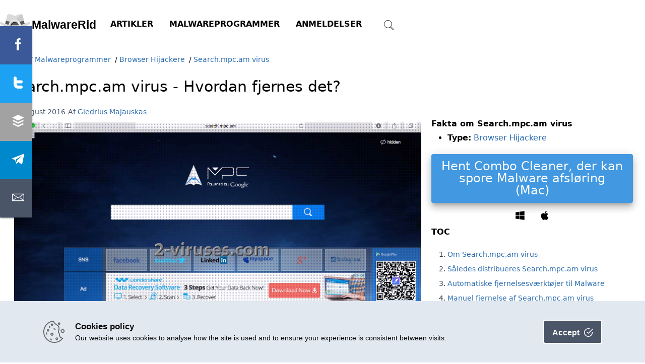

--- FILE ---
content_type: text/html; charset=UTF-8
request_url: https://www.malwarerid.dk/malware/search-mpc-am-virus/
body_size: 13937
content:
<!doctype html>
<html lang="da-DK">
  <head>
  <meta charset="utf-8">
  <meta http-equiv="x-ua-compatible" content="ie=edge">
  <meta name="viewport" content="width=device-width, initial-scale=1, shrink-to-fit=no">
  <link rel="apple-touch-icon" sizes="180x180" href="https://www.malwarerid.dk/wp-content/themes/2v4/dist/images/fi/apple-touch-icon_afdaa63d.png">
<link rel="icon" type="image/png" sizes="32x32" href="https://www.malwarerid.dk/wp-content/themes/2v4/dist/images/fi/favicon-32x32_60245cfd.png">
<link rel="icon" type="image/png" sizes="16x16" href="https://www.malwarerid.dk/wp-content/themes/2v4/dist/images/fi/favicon-16x16_c4192853.png">
<link rel="mask-icon" href="https://www.malwarerid.dk/wp-content/themes/2v4/dist/images/fi/safari-pinned-tab_788f1494.svg" color="#5bbad5">
<link rel="manifest" href="https://www.malwarerid.dk/wp-content/themes/2v4/dist/manifest.json">
<meta name="msapplication-TileColor" content="#da532c">
<meta name="theme-color" content="#ffffff">
 	<meta property="og:url" content="https://www.malwarerid.dk/malware/search-mpc-am-virus/" />   <title>Search.mpc.am virus &#8211; Hvordan fjernes det? &#8211; MalwareRid</title>
<link rel='dns-prefetch' href='//s.2-viruses.com' />
<link rel='dns-prefetch' href='//s.w.org' />
<link rel="stylesheet" href="https://www.malwarerid.dk/wp-includes/css/dist/block-library/style.min.css?ver=5.6.16" media="print" onload="this.media='all'"><style id='wp-block-library-inline-css' type='text/css'>
.has-text-align-justify{text-align:justify;}
</style>
<link rel='stylesheet' id='sage/main.css-css'  href='https://s.2-viruses.com/dist/styles/main_9a03ace4.css' type='text/css' media='all' />
<script  defer type="text/javascript" src="https://cdnjs.cloudflare.com/ajax/libs/jquery/3.5.1/jquery.min.js" ></script><link rel="EditURI" type="application/rsd+xml" title="RSD" href="https://www.malwarerid.dk/xmlrpc.php?rsd" />
<link rel="wlwmanifest" type="application/wlwmanifest+xml" href="https://www.malwarerid.dk/wp-includes/wlwmanifest.xml" /> 
<meta name="generator" content="WordPress 5.6.16" />
<link rel="canonical" href="https://www.malwarerid.dk/malware/search-mpc-am-virus/" />
<link rel='shortlink' href='https://www.malwarerid.dk/?p=3549' />
<script>
  (function(i,s,o,g,r,a,m){i['GoogleAnalyticsObject']=r;i[r]=i[r]||function(){
  (i[r].q=i[r].q||[]).push(arguments)},i[r].l=1*new Date();a=s.createElement(o),
  m=s.getElementsByTagName(o)[0];a.async=1;a.src=g;m.parentNode.insertBefore(a,m)
  })(window,document,'script','//www.google-analytics.com/analytics.js','ga');

  ga('create', 'UA-277846-23', 'malwarerid.dk');
  ga('send', 'pageview');

</script><meta name="description" content="Search.mpc.am virus er endnu en browser hijacker, der pr&oslash;ver p&aring; at vildlede computerbrugerne og f&aring; dem til at benytte den som deres prim&aelig;re"/>
<meta property="og:title" content="Search.mpc.am virus" />
<meta property="og:image" content="https://www.malwarerid.dk/wp-content/uploads/2016/08/search-mpc-com-virus.png" />
<meta property="og:locale" content="da-DK" />
<meta property="og:type" content="article" />
<meta property="og:site_name" content="MalwareRid" />
<style type="text/css">.recentcomments a{display:inline !important;padding:0 !important;margin:0 !important;}</style></head>
  <body class="malwares-template-default single single-malwares postid-3549 search-mpc-am-virus app-data index-data singular-data single-data single-malwares-data single-malwares-search-mpc-am-virus-data">
        <header class="banner">
  <div class="container" itemscope itemtype="http://schema.org/Organization">
    <a class="brand" itemprop="url" href="https://www.malwarerid.dk/"><img alt="logo" itemprop="logo" height="45"
    src="https://www.malwarerid.dk/wp-content/themes/2v4/dist/images/malwarerid_160abef3.svg"
      /></a><meta itemprop="name" content="MalwareRid" />
    <svg class="icon menu-control control mt-5 ml-5" xmlns="http://www.w3.org/2000/svg" viewBox="0 0 24 24" width="24px" height="24px">
    <path style="line-height:normal;text-indent:0;text-align:start;text-decoration-line:none;text-decoration-style:solid;text-decoration-color:#000;text-transform:none;block-progression:tb;isolation:auto;mix-blend-mode:normal" d="M 2 5 L 2 7 L 22 7 L 22 5 L 2 5 z M 2 11 L 2 13 L 22 13 L 22 11 L 2 11 z M 2 17 L 2 19 L 22 19 L 22 17 L 2 17 z" />
</svg>    <nav class="nav-primary invissmall" aria-label="primary" >
              <div class="menu-main_menu-container"><ul id="menu-main_menu" class="nav"><li id="menu-item-4214" class="menu-item menu-item-type-taxonomy menu-item-object-category menu-item-has-children menu-item-4214"><a href="https://www.malwarerid.dk/category/articles/">Artikler</a>
<ul class="sub-menu">
	<li id="menu-item-4215" class="menu-item menu-item-type-taxonomy menu-item-object-category menu-item-4215"><a href="https://www.malwarerid.dk/category/articles/">Nyheder</a></li>
	<li id="menu-item-33" class="menu-item menu-item-type-taxonomy menu-item-object-category menu-item-33"><a href="https://www.malwarerid.dk/category/tutorials/">Vejledninger</a></li>
</ul>
</li>
<li id="menu-item-8" class="menu-item menu-item-type-custom menu-item-object-custom menu-item-has-children menu-item-8"><a href="/malwares/">Malwareprogrammer</a>
<ul class="sub-menu">
	<li id="menu-item-4419" class="menu-item menu-item-type-custom menu-item-object-custom menu-item-4419"><a href="https://www.malwarerid.dk/malwares/adware/">Adware</a></li>
	<li id="menu-item-3939" class="menu-item menu-item-type-custom menu-item-object-custom menu-item-3939"><a href="https://www.malwarerid.dk/malwares/browser-hijacker/">Browser Hijacker</a></li>
	<li id="menu-item-4421" class="menu-item menu-item-type-custom menu-item-object-custom menu-item-4421"><a href="https://www.malwarerid.dk/malwares/keylogger/">Keylogger</a></li>
	<li id="menu-item-1207" class="menu-item menu-item-type-custom menu-item-object-custom menu-item-1207"><a href="https://www.malwarerid.dk/mobile_malwares/">Mobile malwareprogrammer</a></li>
	<li id="menu-item-4424" class="menu-item menu-item-type-custom menu-item-object-custom menu-item-4424"><a href="https://www.malwarerid.dk/malwares/pup/">Pup</a></li>
	<li id="menu-item-3938" class="menu-item menu-item-type-custom menu-item-object-custom menu-item-3938"><a href="https://www.malwarerid.dk/malwares/ransomware/">Ransomware</a></li>
	<li id="menu-item-3937" class="menu-item menu-item-type-custom menu-item-object-custom menu-item-3937"><a href="https://www.malwarerid.dk/malwares/rogue-anti-spyware/">Rogue Anti-Spyware</a></li>
	<li id="menu-item-4425" class="menu-item menu-item-type-custom menu-item-object-custom menu-item-4425"><a href="https://www.malwarerid.dk/malwares/rogue-application/">Rogue application</a></li>
</ul>
</li>
<li id="menu-item-14" class="menu-item menu-item-type-custom menu-item-object-custom menu-item-14"><a href="/reviews/">Anmeldelser</a></li>
</ul></div>
          </nav>
    <svg class="icon search-control control mt-5 ml-5" version="1.1" xmlns="http://www.w3.org/2000/svg" xmlns:xlink="http://www.w3.org/1999/xlink" x="0px" y="0px"
	 viewBox="0 0 53.627 53.627" style="enable-background:new 0 0 53.627 53.627;" xml:space="preserve">
<path d="M53.627,49.385L37.795,33.553C40.423,30.046,42,25.709,42,21C42,9.42,32.58,0,21,0S0,9.42,0,21s9.42,21,21,21
	c4.709,0,9.046-1.577,12.553-4.205l15.832,15.832L53.627,49.385z M2,21C2,10.523,10.523,2,21,2s19,8.523,19,19s-8.523,19-19,19
	S2,31.477,2,21z M35.567,36.093c0.178-0.172,0.353-0.347,0.525-0.525c0.146-0.151,0.304-0.29,0.445-0.445l14.262,14.262
	l-1.415,1.415L35.123,36.537C35.278,36.396,35.416,36.238,35.567,36.093z"/>
</svg>
  </div>
</header>
    <div class="wrap container" role="document">
      <ul itemscope itemtype="http://schema.org/BreadcrumbList" class="crumbs">
    <li itemprop="itemListElement" itemscope      itemtype="http://schema.org/ListItem">    <a itemprop="item" href="/">    <meta itemprop="name" content="MalwareRid" /><img alt="Home" src="[data-uri]" style="height:20px;width:auto;"/>
      </a>
    <meta itemprop="position" content="1" />
  </li>
    <li itemprop="itemListElement" itemscope      itemtype="http://schema.org/ListItem"> <span role="presentation"> / </span>    <a itemprop="item" href="https://www.malwarerid.dk/malwares/">    <span itemprop="name">Malwareprogrammer</span>
      </a>
    <meta itemprop="position" content="2" />
  </li>
    <li itemprop="itemListElement" itemscope      itemtype="http://schema.org/ListItem"> <span role="presentation"> / </span>    <a itemprop="item" href="https://www.malwarerid.dk/malwares/browser-hijacker/">    <span itemprop="name">Browser Hijackere</span>
      </a>
    <meta itemprop="position" content="3" />
  </li>
    <li itemprop="itemListElement" itemscope      itemtype="http://schema.org/ListItem"> <span role="presentation"> / </span>    <a itemprop="item" href="https://www.malwarerid.dk/malware/search-mpc-am-virus/">    <span itemprop="name">Search.mpc.am virus</span>
      </a>
    <meta itemprop="position" content="4" />
  </li>
  </ul>

      <div class="content">
        <main class="main">
             
  <article class="post-3549 malwares type-malwares status-publish hentry categories_p-browser-hijacker" itemscope itemtype="http://schema.org/Article">
    <header>
      <h1 itemprop="name headline"  class="entry-title">Search.mpc.am virus - Hvordan fjernes det?</h1>
      <time class="updated" itemprop="dateModified" datetime="2016-08-21T19:46:02+00:00">21. august 2016</time>
<meta itemprop="datePublished" content="2016-08-21T19:46:02+00:00" />
<span itemprop="publisher" itemscope itemtype="http://schema.org/Organization"><meta itemprop="name" content="MalwareRid" />
  <meta itemprop="url" content="https://www.malwarerid.dk" /><span itemprop="logo"  itemscope itemtype="http://schema.org/ImageObject">
  <meta itemprop="url" content="https://www.malwarerid.dk/wp-content/themes/2v4/dist/images/fi/favicon-32x32_60245cfd.png" /><meta itemprop="width" content="32px" /><meta itemprop="height" content="32px" /></span>
</span>
<meta itemprop="image" content="https://www.malwarerid.dk/wp-content/uploads/2016/08/search-mpc-com-virus.png" />
<span  class="byline author vcard"  itemprop="author" itemscope itemtype="http://schema.org/Person">
  Af <a href="https://www.malwarerid.dk/author/giedrius/"  itemprop="name" rel="author" class="fn">
    Giedrius Majauskas
  </a>
    <meta itemprop="sameAs" content="https://www.linkedin.com/in/giedriusmajauskas/" /><meta itemprop="sameAs" content="https://twitter.com/giedrius" /><meta itemprop="sameAs" content="https://www.majauskas.com" />

  </span>
<span itemprop="mainEntityOfPage" itemscope itemtype="http://schema.org/WebPage"><meta itemprop="url" content="https://www.malwarerid.dk/malware/search-mpc-am-virus/" /></span>
    </header>
      <div class="col-wrapper "><div class="col-main px-3" >
    <div class="entry-content" itemprop="articleBody">
            <div class="card"><div class="view overlay">
      <img src="https://www.malwarerid.dk/wp-content/uploads/2016/08/search-mpc-com-virus.png" alt ="Search.mpc.am virus" /> </div></div>
            <p>Search.mpc.am virus er endnu en browser hijacker, der pr&oslash;ver p&aring; at vildlede computerbrugerne og f&aring; dem til at benytte den som deres prim&aelig;re s&oslash;geudbyder. Til trods for at den bare ligner enhver anden s&oslash;gemaskine, er den falsk og har til hensigt at reklamere for sponsorerede websider. Hvis du har bem&aelig;rket, at Search.mpc.am er indstillet som din s&oslash;geudbyder, kan du godt glemme alt om en effektiv s&oslash;gning. Programmet vil kun f&aring; dig til at bes&oslash;ge en af de websider, som det reklamerer for, og du vil ikke have mulighed for at anvende andre s&oslash;geudbydere.</p>
<p>Der er kun en m&aring;de at l&oslash;se dette problem p&aring; &ndash; ved at fjerne Search.mpc.am virus s&aring; hurtigt som muligt. Og for at g&oslash;re det anbefaler vi, at du k&oslash;rer en fuld systemscanning med et anti-malware program, som f. eks <a class="link_not_for_mobile" href="/downloads/spyhunter.exe"  rel="nofollow noopener" target="_blank" >SpyHunter</a> eller <a class="link_not_for_mobile" href="/downloads/reimage.exe"  rel="nofollow noopener" target="_blank" >Reimage</a>.</p>
<h2 id="om-search-mpc-a_0" >Om Search.mpc.am virus</h2>
<p>Search.mpc.am virus udskifter din startside og standards&oslash;geudbyder, liges&aring; snart den tr&aelig;nger ind i systemet. Du vil ikke v&aelig;re i stand til at gendanne dine browserindstillinger eller v&aelig;lge en anden startside, s&aring; l&aelig;nge din browser er kapret. Hvis du pr&oslash;ver at benytte Search.mpc.am til en s&oslash;gning, vil du opdage, at den er fuldkommen up&aring;lidelig. I stedet for almindelige s&oslash;geresultater vil du se en liste med sponsorerede websider og annoncer. Search.mpc.am virus er helt klart udviklet til at fremme p&aring;g&aelig;ldende sider.</p>
<p>Du kan dog bare ikke v&aelig;re sikker p&aring;, om udviklerne af denne hijacker kun reklamerer for lovlige websider. Nogle af dem kan indeholde forskellige infektioner eller fors&oslash;ger at downloade potentielt u&oslash;nskede programmer p&aring; din computer. Du skal derfor fjerne Search.mpc.am virus og v&aelig;lge en lovlig s&oslash;gemaskine. Kun s&aring;dan kan du v&aelig;re i stand til at surfe sikkert p&aring; internettet igen.</p>
<h2 id="sledes-distribu_1" >S&aring;ledes distribueres Search.mpc.am virus</h2>
<p>Search.mpc.am virus bruger urimelige metoder til at tr&aelig;nge ind i computersystemet. Programmet er bundtet med en masse freewareprogrammer, herunder gratis media players, download managers, PDF creators osv. Computerbrugere skal derfor v&aelig;re mere opm&aelig;rksomme p&aring; installationen af den slags programmer. Disse ubudne g&aelig;ster er ofte programmeret til at udskifte din startside og standard s&oslash;geudbyder som standard. Derfor skal du altid v&aelig;lge en brugerdefineret installation, omhyggeligt f&oslash;lge alle punkter og frav&aelig;lge alle indstillinger, der vil installere ekstra programmer eller udskifte din startside med en ukendt webside.</p>
<p>For at fjerne Search.mpc.am virus kan du k&oslash;re en fuld systemscanning med et anerkendt anti-malware program, eller du kan f&oslash;lge vejledningen forneden. Du skal s&oslash;rge for at fjerne programmet fra alle de browsere, som er p&aring;virket. Husk, at hvis du installerer et anti-malware program, vil det fremover beskytte dit system mod lignende programmer.</p>
<div class="e"><div class="ContentQuickLinks"><h4>Search Mpc Am Virus hurtige links</h4><ul><li class="ml-0"><a target="_self" href="#om-search-mpc-a_0">Om Search.mpc.am virus</a></li><li class="ml-0"><a target="_self" href="#sledes-distribu_1">S&aring;ledes distribueres Search.mpc.am virus</a></li><li class="ml-0"><a target="_self" href="#automatiske-fje_2">Automatiske fjernelsesværktøjer til Malware</a></li><li class="ml-0"><a target="_self" href="#manuel-fjernels_3">Manuel fjernelse af Search.mpc.am virus</a></li><li class="ml-2"><a target="_self" href="#sdan-fjernes-mp_4">S&aring;dan fjernes mpc virus ved hj&aelig;lp af Windows Kontrolpanel</a></li><li class="ml-2"><a target="_self" href="#HijackedIE">Sådan fjernes Search.mpc.am virus virus fra Internet Explorer (ældre versioner):</a></li></ul><div class=""><img width="300" height="190" src="https://www.malwarerid.dk/wp-content/uploads/2016/08/search-mpc-com-virus-300x190.png" class="nolazy" alt="Search.mpc.am virus" loading="lazy" srcset="https://www.malwarerid.dk/wp-content/uploads/2016/08/search-mpc-com-virus-300x190.png 300w, https://www.malwarerid.dk/wp-content/uploads/2016/08/search-mpc-com-virus-768x486.png 768w, https://www.malwarerid.dk/wp-content/uploads/2016/08/search-mpc-com-virus-624x395.png 624w, https://www.malwarerid.dk/wp-content/uploads/2016/08/search-mpc-com-virus.png 800w" sizes="(max-width: 300px) 100vw, 300px" /></div></div>
<br class="LineBreak" /><h2 id="automatiske-fje_2" >Automatiske fjernelsesværktøjer til Malware</h2><div class="sof text-center">
      <div class="prod-download prods-win active">

<a href="/downloads/spyhunter.exe" class=" button download"  target="_blank">Hent Spyhunter, der kan spore Malware afsløring<br />(Win)</a>

<p><small class="w-full">  Bemærk: Denne Spyhunter-prøveversion tilbyder gratis at finde parasitter, såsom Search Mpc Am Virus, samt hjælpe med deres fjernelse. </small>
<small class="w-full">begrænset prøveversion tilgængelig,    
  <a href="https://www.enigmasoftware.com/spyhunter5-additional-terms-conditions/" class=""  rel="noreferrer noopener nofollow"  target="_blank">Terms of use</a>,   <a href="https://www.enigmasoftware.com/enigmasoft-privacy-policy/" class=""  rel="noreferrer noopener nofollow"  target="_blank">Privacy Policy</a>,   <a href="https://www.2-viruses.com/how-to-remove-spyhunter" class=""  target="_blank">Uninstall Instructions</a>,    </small>
</p>
</div>
    <div class="prod-download prods-mac ">

<a href="/reviews/combo-cleaner/dwnld/" class=" button download"  target="_blank">Hent Combo Cleaner, der kan spore Malware afsløring<br />(Mac)</a>

</div>


  </div>
</div>
<h2 id="manuel-fjernels_3" >Manuel fjernelse af Search.mpc.am virus</h2>
<h4 id="sdan-fjernes-mp_4" >S&aring;dan fjernes mpc virus ved hj&aelig;lp af Windows Kontrolpanel</h4>
<p> Mange hijackere og adware s&aring;som <strong>Search.mpc.am virus </strong>installerer nogle af deres egne komponenter som almindelige Windows programmer samt ekstra software. Denne del af malware kan afinstalleres fra Kontrolpanelet. Du kan f&aring; adgang til det, ved at g&oslash;re f&oslash;lgende:</p>
<ul class="removal_guides">
<li><strong>Start &rarr; Kontrolpanel </strong>(&aelig;ldre Windows) eller tryk p&aring; Windowstasten &rarr; S&oslash;g og indtast Kontrolpanel (Windows 8);
	<br class="LineBreak" />
	<img src="[data-uri]" data-src="https://d3k71alxtwrqbc.cloudfront.net/instructions/guides/RemoveFromControlPanel/1.open_control_panel.jpg" class="lazyload img90" alt="Control panel"/>
</li>
<li><strong>V&aelig;lg Afinstaller Program;</strong>
	<br class="LineBreak" />
	<img src="[data-uri]" data-src="https://d3k71alxtwrqbc.cloudfront.net/instructions/guides/RemoveFromControlPanel/2.programs_and_features.jpg" alt="Programs and features" class="lazyload img90">
</li>
<li>G&aring; igennem en programliste og v&aelig;lg poster, der har forbindelse til <strong>mpc virus </strong>
    <br class="LineBreak" />
	<img src="[data-uri]" data-src="https://d3k71alxtwrqbc.cloudfront.net/instructions/guides/RemoveFromControlPanel/3.remove_toolbars.jpg" alt="Remove toolbars" class="lazyload img90">
</li>
<li>Klik Afinstaller knappen.
    <br class="LineBreak" />
	<img src="[data-uri]" data-src="https://d3k71alxtwrqbc.cloudfront.net/instructions/guides/RemoveFromControlPanel/4.uninstall_toolbars.jpg" alt="Uninstall" class="lazyload img90">
</li>
<li>I mange tilf&aelig;lde er anti-malware programmer bedre til at finde relaterede parasitter, s&aring; derfor anbefaler jeg, at man installerer<span>&nbsp;</span><a class="link_not_for_mobile" href="/downloads/reimage.exe"  rel="nofollow noopener" target="_blank" >Reimage</a> og <a class="link_not_for_mobile" href="/downloads/spyhunter.exe"  rel="nofollow noopener" target="_blank" >Spyhunter</a>, som kan identificere andre programmer, der kan v&aelig;re en del af denne infektion.
    <br class="LineBreak" />
	<img src="[data-uri]" data-src="https://d3k71alxtwrqbc.cloudfront.net/instructions/guides/RemoveFromControlPanel/5.spyhunter_scan_pc.jpg" alt="Scan with spyhunter" class="lazyload img90">
</li>
</ul>
<p>Denne metode vil ikke fjerne nogle browser plugins, s&aring; derfor skal du forts&aelig;tte til den n&aelig;ste del af fjernelsesvejledningen.</p>
<p><strong>Fjernelse af Search.mpc.am virus fra dine browsere</strong></p>

<h4 id="HijackedChrome"><a href="#" class="float-right">Top</a>Sådan fjernes Search.mpc.am virus fra Google Chrome:</h4>

<div class="e"></div>
<ul class="removal_guides">
 	<li>Klik på ikonet med de 3 horisontale linjer på browserværktøjslinjen og vælg <strong>Flere Værktøjer -&gt; Udvidelser</strong>
	<br class="LineBreak" />
		<img src="[data-uri]" data-src="https://d3k71alxtwrqbc.cloudfront.net/instructions/guides/HijackedChrome/1.open_extensions.jpg" alt="Extensions" class="lazyload img90">    
    </li>
 	<li>Vælg alle ondsindede udvidelser og slet dem.
        <br class="LineBreak" />
		<img src="[data-uri]" data-src="https://d3k71alxtwrqbc.cloudfront.net/instructions/guides/HijackedChrome/2.remove_extensions.jpg" alt="Remove extensions" class="lazyload img90">
    </li>
 	<li>Klik på ikonet med de 3 horisontale linjer på browserværktøjslinjen og vælg <strong>Indstillinger</strong>
        <br class="LineBreak" />
		<img src="[data-uri]" data-src="https://d3k71alxtwrqbc.cloudfront.net/instructions/guides/HijackedChrome/3.open_settings.jpg" alt="Open settings" class="lazyload img90">
    </li>
 	<li>Vælg <strong>Administrer Søgemaskiner </strong>
        <br class="LineBreak" />
		<img src="[data-uri]" data-src="https://d3k71alxtwrqbc.cloudfront.net/instructions/guides/HijackedChrome/4.manage_search_engines.jpg" alt="Manage search engines" class="lazyload img90">
    </li>
 	<li>Fjern unødvendige søgemaskiner fra listen
        <br class="LineBreak" />
		<img src="[data-uri]" data-src="https://d3k71alxtwrqbc.cloudfront.net/instructions/guides/HijackedChrome/5.delete_search_engines.jpg" alt="Delete search engines" class="lazyload img90">
    </li>
 	<li>Gå tilbage til indstillinger. <strong>Ved Opstart</strong> vælg <strong>Åbn siden Ny fane </strong>(du kan også fjerne uønskede sider fra Angiv sider).</li>
 	<li>Hvis din startside er blevet ændret, så klik på Chrome menuen øverst i højre hjørne, vælg <strong>Indstillinger.</strong> Vælg <strong>Åbn en bestemt side eller en række sider </strong>og klik på <strong>Angiv sider</strong>.
    	<br class="LineBreak" />
		<img src="[data-uri]" data-src="https://d3k71alxtwrqbc.cloudfront.net/instructions/guides/HijackedChrome/6.set_pages.jpg" alt="Set pages" class="lazyload img90">
    </li>
 	<li>Slet ondsindede søgehjemmesider i et nyt <strong>Startsider </strong>vindue ved at klikke ”X” ved siden af dem.</li>
 	<li>Klik på ikonet med de 3 horisontale linjer på browserværktøjslinjen og vælg <strong>Indstillinger</strong>, og klik på <strong>Administrer søgemaskiner</strong>.
        <br class="LineBreak" />
		<img src="[data-uri]" data-src="https://d3k71alxtwrqbc.cloudfront.net/instructions/guides/HijackedChrome/7.delete_start_pages.jpg" alt="Delete start pages" class="lazyload img90">
    </li>
 	<li>Fjern ondsindede søgehjemmesider i et nyt vindue med Søgemaskiner.</li>
</ul>
<strong>(Valgfri) Nulstil din browsers indstillinger</strong>

<p>Hvis du stadig har problemer i forbindelse med <strong>mpc virus</strong>, så nulstil indstillingerne i din browser til standard indstillingerne.<p>
<ul class="removal_guides">
 	<li>Klik på Chrome menuen (3 horisontale linjer) og vælg <strong>Indstillinger</strong>.</li>
 	<li>Rul ned til bunden af siden og klik på <strong>Nulstil browserindstillinger.</strong>
        <br class="LineBreak" />
		<img src="[data-uri]" data-src="https://d3k71alxtwrqbc.cloudfront.net/instructions/guides/HijackedChrome/8.reset_settings.jpg" alt="Resset settings" class="lazyload img90">
    </li>
 	<li>Klik på <strong>Nulstil </strong>i bekræftelsesboksen.
        <br class="LineBreak" />
		<img src="[data-uri]" data-src="https://d3k71alxtwrqbc.cloudfront.net/instructions/guides/HijackedChrome/9.reset_settings_approve.jpg" alt="Reset approve" class="lazyload img90">
    </li>
</ul>
Hvis du ikke kan nulstille dine browserindstillinger og problemet fortsætter, så scan dit system med et anti-malware program.

<h4 id="HijackedFirefox"><a href="#" class="float-right">Top</a><strong>Sådan fjernes Search.mpc.am virus fra Firefox:</strong></h4>

<div class="e"></div>
<ul class="removal_guides">
 	<li>Klik på menu knappen øverst i højre hjørne af Mozilla-vinduet og vælg ikonet ”Tilføjelser” (eller tast Ctrl+Shift+A på dit tastatur).
    	<br class="LineBreak" />
        <img src="[data-uri]" data-src="https://d3k71alxtwrqbc.cloudfront.net/instructions/guides/HijackedFirefox/1.select_add-ons.jpg" alt="Select add-on" class="lazyload img90">
    </li>
 	<li>Gå <strong>Udvidelser og Tilføjelser</strong> listen igennem, og fjern alt, der har forbindelse med <strong>Search.mpc.am virus </strong>og elementer, som du ikke kender. Hvis du ikke kender udvidelsen og den ikke er lavet af Mozilla, Google, Microsoft, Oracle eller Adobe, så har du nok ikke brug for den.
<br class="LineBreak" />
    	<br class="LineBreak" />
        <img src="[data-uri]" data-src="https://d3k71alxtwrqbc.cloudfront.net/instructions/guides/HijackedFirefox/2.remove_add-ons.jpg" alt="Remove add-on" class="lazyload img90">	
    </li>
 	
 	<li>Hvis din startside er blevet ændret, så klik på Firefox menuen øverst i højre hjørne, vælg <strong>Indstillinger &rarr; Generelt</strong>. Indtast en foretrukken URL i startsidefeltet og klik <strong>Gendan som Standard</strong>.
        <br class="LineBreak" />
        <img src="[data-uri]" data-src="https://d3k71alxtwrqbc.cloudfront.net/instructions/guides/HijackedFirefox/6.restore_homepage.jpg" alt="Restore default" class="lazyload img90">
    </li>
</ul>
<strong>(Valgfri) Nulstil din browsers indstillinger</strong>

Hvis du stadig har problemer i forbindelse med <strong>Search.mpc.am virus</strong>, så nulstil indstillingerne i din browser til standard indstillingerne.
<ul class="removal_guides">
 	<li>Klik på menuen øverst i højre hjørne af Mozilla Firefox vinduet. Klik på <strong>Hjælp</strong>.
        <br class="LineBreak" />
        <img src="[data-uri]" data-src="https://d3k71alxtwrqbc.cloudfront.net/instructions/guides/HijackedFirefox/7.open_help.jpg" alt="Help button" class="lazyload img90">
    </li>
 	<li>Vælg <strong>Fejlfinding Information </strong>i Hjælp menuen.
        <br class="LineBreak" />
        <img src="[data-uri]" data-src="https://d3k71alxtwrqbc.cloudfront.net/instructions/guides/HijackedFirefox/8.open_troubleshooting_information.jpg" alt="Troubleshooting" class="lazyload img90">
    </li>
 	<li>Klik på <strong>Nulstil Firefox</strong>.
        <br class="LineBreak" />
        <img src="[data-uri]" data-src="https://d3k71alxtwrqbc.cloudfront.net/instructions/guides/HijackedFirefox/9.refresh_firefox.jpg" alt="Refresh firefox" class="lazyload img90">
    </li>
 	<li>Klik på <strong>Nulstil Firefox</strong> i bekræftelsesboksen. Mozilla Firefox vil lukke og ændre indstillingerne til standard.
        <br class="LineBreak" />
        <img src="[data-uri]" data-src="https://d3k71alxtwrqbc.cloudfront.net/instructions/guides/HijackedFirefox/10.refresh_firefox_approve.jpg" alt="Refresh firefox approve" class="lazyload img90">
    </li>
</ul>
<strong>(Optioneel) voor oudere versie:</strong>
<ul class="removal_guides">
    <li>Tast “<strong>about:config</strong>” på URL linjen og tryk enter. Det vil åbne indstillingssiden
        <br class="LineBreak" />
        <img src="[data-uri]" data-src="https://d3k71alxtwrqbc.cloudfront.net/instructions/guides/HijackedFirefox/3.about_config.jpg" alt="Abou config" class="lazyload img90">
    </li>
 	<li>Skriv ”<strong>Keyword.url</strong>” i søgeboksen. Højreklik og nulstil det.
    	<br class="LineBreak" />
        <img src="[data-uri]" data-src="https://d3k71alxtwrqbc.cloudfront.net/instructions/guides/HijackedFirefox/4.reset_keywordurl.jpg" alt="Reset Keyword.url" class="lazyload img90">
    </li>
 	<li>Skriv ”<strong>browser.search.defaultengine</strong>” i søgeboksen. Højreklik og nulstil det.</li>
 	<li>Skriv ”<strong>browser.search.selectedengine</strong>” i søgeboksen. Højreklik og nulstil det.</li>
 	<li>Søg efter ”<strong>browser.newtab.url</strong>”. Højreklik og nulstil det. Det vil sikre, at søgesiden ikke starter ved hver ny fane.</li>
 	<li>Hvis indstillingerne nulstilles og scanningen med anti-malware programmer er ren: luk Firefox, åbn fil explorer og indtast <strong>%AppData% </strong>på adresselinjen. Indtast <strong>user.js</strong> i søgeboksen. Hvis denne fil findes, omdøb den og start Firefox igen. Du vil være nødt til at gentage de ovenstående punkter.
        <br class="LineBreak" />
        <img src="[data-uri]" data-src="https://d3k71alxtwrqbc.cloudfront.net/instructions/guides/HijackedFirefox/5.remove_users.jpg" alt="Remove user.js" class="lazyload img90">
    </li>
    
</ul>
Hvis problemet fortsætter, så scan dit system med et anti-malware program, for at finde de ondsindede poster.

<h4 id="HijackedIE">Sådan fjernes Search.mpc.am virus virus fra Internet Explorer (ældre versioner):</h4><a href="#" class="float-right">Top</a>
<div class="e">></div>

<ul class="removal_guides">
    <li>Klik på pilen på højre side af søgeboksen.</li>
    <li>Gør følgende: på IE8-9 vælg <strong>Administrer Søgeudbydere</strong>, på IE7 klik på <strong>Skift standardsøgninger.</strong></li>
    <li>Fjern mpc virus fra listen.</li>
</ul>
<strong>Sådan fjernes mpc virus</strong> <strong>fra IE11:</strong>
<ul class="removal_guides">
    <li>Klik på <strong>Indstillingsikonet (øverst til højre) )</strong>-&gt;<strong>Administrer Tilføjelser.</strong>
    <br class="LineBreak" />
    <img src="[data-uri]" data-src="https://d3k71alxtwrqbc.cloudfront.net/instructions/guides/HijackedIE/1.open-add-ons.jpg" alt="Add-on" class="lazyload img90">
    </li>
    <li>Gå igennem <strong>Værktøjslinjer og udvidelser</strong>. Fjern alt, der har forbindelse med <strong>mpc virus</strong> samt elementer, du ikke kender, som ikke er lavet af Google, Microsoft, Yahoo, Oracle eller Adobe.
        <br class="LineBreak" />
        <img src="[data-uri]" data-src="https://d3k71alxtwrqbc.cloudfront.net/instructions/guides/HijackedIE/2.disable-add-ons.jpg" alt="Disable add-ons" class="lazyload img90">
    </li>
    <li>Vælg <strong>Søgeudbydere. </strong>
        <br class="LineBreak" />
        <img src="[data-uri]" data-src="https://d3k71alxtwrqbc.cloudfront.net/instructions/guides/HijackedIE/3.set_default_search.jpg" alt="Set search engine" class="lazyload img90"> 
    </li>
    <li>Hvis ingen af disse søgeudbydere er til rådighed, følg ”<strong>Find flere søgeudbydere” </strong>nederst på skærmen og installér Google.
        <br class="LineBreak" />
        <img src="[data-uri]" data-src="https://d3k71alxtwrqbc.cloudfront.net/instructions/guides/HijackedIE/4.find_search_engine.jpg" alt="Find search engines" class="lazyload img90">
    </li>
    <li>Luk Indstillinger.</li>
    <li>Hvis din startside er blevet ændret, så klik på <strong>Tandhjulsikonet</strong> øverst i højre hjørne, for at åbne menuen for Internet Explorer, vælg <strong>Internet Indstillinger</strong> og vælg Generelt fanen. Indtast en foretrukken URL i startsidefeltet og klik <strong>Anvend</strong>.
        <br class="LineBreak" />
        <img src="[data-uri]" data-src="https://d3k71alxtwrqbc.cloudfront.net/instructions/guides/HijackedIE/5.remove_home_page.jpg" alt="Restore home page" class="lazyload img90">
    </li>
</ul>
<strong>(Valgfri) Nulstil din browsers indstillinger</strong>

Hvis du stadig har problemer i forbindelse med <strong>Search.mpc.am virus</strong>, så nulstil indstillingerne i din browser til standard indstillingerne.
<ul class="removal_guides">
    <li>Klik på <strong>Tandhjulsikonet &rarr; Internet Indstillinger</strong>.
        <br class="LineBreak" />
        <img src="[data-uri]" data-src="https://d3k71alxtwrqbc.cloudfront.net/instructions/guides/HijackedIE/6.open_internet_options.jpg" alt="Internet options" class="lazyload img90">
    </li>
    <li>Vælg fanen <strong>Avanceret</strong> og klik på <strong>Nulstil</strong>.
        <br class="LineBreak" />
        <img src="[data-uri]" data-src="https://d3k71alxtwrqbc.cloudfront.net/instructions/guides/HijackedIE/7.reset_ie_settings.jpg" alt="Reset settings" class="lazyload img90">
    </li>
    <li>Vælg afkrydsningsboksen ”<strong>Slet personlige indstillinger</strong>” og klik på <strong>Nulstil</strong>.
        <br class="LineBreak" />
        <img src="[data-uri]" data-src="https://d3k71alxtwrqbc.cloudfront.net/instructions/guides/HijackedIE/8.reset_ie_settings_approve.jpg" alt="Reset approve" class="lazyload img90">
    </li>
    <li>Klik på <strong>Luk</strong> i bekræftelsesboksen, og luk derefter din browser.
        <br class="LineBreak" />
        <img src="[data-uri]" data-src="https://d3k71alxtwrqbc.cloudfront.net/instructions/guides/HijackedIE/9.reset_ie_settings_done.jpg" alt="Reset" class="lazyload img90">
    </li>
</ul>
Hvis du ikke kan nulstille dine browserindstillinger og problemet fortsætter, så scan dit system med et anti-malware program.

<h4 id="HijackedEdge"><strong><a href="#" class="float-right">Top</a>Sådan fjerner man Search.mpc.am virus fra Microsoft Edge:</strong></h4>
<div class="e"></div>
&nbsp;
<ul class="removal_guides">
 	<li>Åbn Microsoft Edge og klik på <strong>Mere</strong> (de tre prikker øverst til højre på skærmen), vælg derefter <strong>Indstillinger.</strong> <br class="LineBreak" /><img class="lazyload img90" src="[data-uri]" data-src="https://d3k71alxtwrqbc.cloudfront.net/instructions/guides/HijackedEdge/1.open_settings.jpg" alt="Open settings" /></li>
 	<li>I vinduet <strong>Indstillinger</strong> klikker du på <strong>Vælg, hvad der skal ryddes</strong>.
<br class="LineBreak" /><img class="lazyload img90" src="[data-uri]" data-src="https://d3k71alxtwrqbc.cloudfront.net/instructions/guides/HijackedEdge/2.choose_clear.jpg" alt="Choose clear" /></li>
 	<li>Vælg alt det, du gerne vil fjerne og klik på <strong>Ryd.</strong>
<br class="LineBreak" /><img class="lazyload img90" src="[data-uri]" data-src="https://d3k71alxtwrqbc.cloudfront.net/instructions/guides/HijackedEdge/3.clear_browsing_data.jpg" alt="Clear browsing data" /></li>
 	<li>Højreklik på Start og vælg Jobliste.
<br class="LineBreak" /><img class="lazyload img90" src="[data-uri]" data-src="https://d3k71alxtwrqbc.cloudfront.net/instructions/guides/HijackedEdge/4.open_task_manager.jpg" alt="Open task manager" /></li>
 	<li>I fanen <strong>Processer</strong> højreklikker du på <strong>Microsoft Edge</strong> og vælger <strong>Gå til detaljer</strong>.
<br class="LineBreak" /><img class="lazyload img90" src="[data-uri]" data-src="https://d3k71alxtwrqbc.cloudfront.net/instructions/guides/HijackedEdge/5.go_to_details.jpg" alt="Go to details" /></li>
 	<li>I <strong>Detaljer</strong> kigger du efter poster kaldet <strong>Microsoft Edge</strong> – højreklik på hver af dem og vælg <strong>Afslut job</strong> for at sætte en stopper for de poster.
<br class="LineBreak" /><img class="lazyload img90" src="[data-uri]" data-src="https://d3k71alxtwrqbc.cloudfront.net/instructions/guides/HijackedEdge/6.end_task.jpg" alt="End Edge task" /></li>
</ul>
Hvis den første metode ikke virker, kan du følge punkterne til den avancerede metode nedenfor. Sørg for, at du sikkerhedskopierer dine data, inden du fuldfører disse punkter.

Si no puedes restablecer tu navegador a su configuración original y el problema persiste, deberás de escanear con un programa anti-malware.

<h4 id="HijackedSafari"><a href="#" class="float-right">Top</a><strong>S&aring;dan fjernes Search.mpc.am virus fra Safari:</strong></h4> 
<div class="e"></div> 
<p><strong>Fjern skadelige udvidelser</strong></p>
<ul  class="removal_guides">
<li>Klik p&aring; <strong>Safari </strong>menuen &oslash;verst i venstre hj&oslash;rne af sk&aelig;rmen. V&aelig;lg <strong>Indstillinger.</strong> 
	<br class="LineBreak" />
	<img src="[data-uri]" data-src="https://d3k71alxtwrqbc.cloudfront.net/instructions/guides/HijackedSafari/1.preferences.jpg" alt="Open preferences" class="lazyload img90"></li>
<li>V&aelig;lg <strong>Udvidelser</strong> og afinstaller mpc virusog andre mist&aelig;nkelige udvidelser. 
	<br class="LineBreak" />
	<img src="[data-uri]" data-src="https://d3k71alxtwrqbc.cloudfront.net/instructions/guides/HijackedSafari/2.extensions.jpg" alt="Extensions" class="lazyload img90">
</li>
<li>Hvis din startside er blevet &aelig;ndret, klik p&aring; <strong>Safari</strong> menuen &oslash;verst i venstre hj&oslash;rne af sk&aelig;rmen. V&aelig;lg <strong>Indstillinger </strong>og v&aelig;lg <strong>S&oslash;g </strong>fanen. Tast det foretrukne URL i startside feltet.
	<br class="LineBreak" />
	<img src="[data-uri]" data-src="https://d3k71alxtwrqbc.cloudfront.net/instructions/guides/HijackedSafari/4.reset_homepage.jpg" alt="Reset homepage" class="lazyload img90">
</li>
</ul> <p><strong>(Valgfri) Nulstil din browsers indstillinger</strong></p> <p><strong>Hvis du stadig har problemer i forbindelse med Search.mpc.am virus, s&aring; nulstil indstillingerne i din browser til dens standardindstillinger.</strong></p>
<ul>
<li>Klik p&aring; Safari menuen &oslash;verst i venstre hj&oslash;rne af sk&aelig;rmen. V&aelig;lg Nulstil Safari&hellip;
    <br class="LineBreak" />
	<img src="[data-uri]" data-src="https://d3k71alxtwrqbc.cloudfront.net/instructions/guides/HijackedSafari/5.reset_safari.jpg" alt="Choose reset" class="lazyload img90">
</li>
<li>V&aelig;lg hvilke indstillinger, du gerne vil nulstille (normalt er de alle valgt p&aring; forh&aring;nd) og klik p&aring; Nulstil knappen.
    <br class="LineBreak" />
	<img src="[data-uri]" data-src="https://d3k71alxtwrqbc.cloudfront.net/instructions/guides/HijackedSafari/6.reset.jpg" alt="Reset" class="lazyload img90">        
</li>
</ul>
<p>Hvis du ikke kan nulstille dine browserindstillinger og problemet forts&aelig;tter, s&aring; scan dit system med et anti-malware program.</p> 
<div class="e"></div>
      

    </div>
        <p>Kilde: <a href="https://www.2-viruses.com/remove-mpc-virus">https://www.2-viruses.com/remove-mpc-virus</a></p>
            <h4>Removal guides in other languages</h4>
      <ul>
<li><a href="https://www.2-viruses.com/remove-mpc-virus" rel="noopener" target="_blank"  >Search.mpc.am virus&nbsp;(en)&nbsp;<svg class="icon inline flag w-5" xmlns="http://www.w3.org/2000/svg" xmlns:xlink="http://www.w3.org/1999/xlink" viewBox="0 0 7410 3900">
<rect width="7410" height="3900" fill="#b22234"/>
<path d="M0,450H7410m0,600H0m0,600H7410m0,600H0m0,600H7410m0,600H0" stroke="#fff" stroke-width="300"/>
<rect width="2964" height="2100" fill="#3c3b6e"/>
<g fill="#fff">
<g id="s18">
<g id="s9">
<g id="s5">
<g id="s4">
<path id="s" d="M247,90 317.534230,307.082039 132.873218,172.917961H361.126782L176.465770,307.082039z"/>
<use xlink:href="#s" y="420"/>
<use xlink:href="#s" y="840"/>
<use xlink:href="#s" y="1260"/>
</g>
<use xlink:href="#s" y="1680"/>
</g>
<use xlink:href="#s4" x="247" y="210"/>
</g>
<use xlink:href="#s9" x="494"/>
</g>
<use xlink:href="#s18" x="988"/>
<use xlink:href="#s9" x="1976"/>
<use xlink:href="#s5" x="2470"/>
</g>
</svg></a></li>
<li><a href="https://www.malwarerid.com/malwares/el-virus-search-mpc-am" rel="noopener" target="_blank"  >El virus Search.mpc.am&nbsp;(es)&nbsp;<svg class="icon inline flag w-5" xmlns="http://www.w3.org/2000/svg" width="750" height="500" viewBox="0 0 3 2">
<path d="M0,0H3V2H0z" fill="#db000c"/>
<path d="M0,1H3" stroke="#fbea0d"/>
</svg></a></li>
<li><a href="https://malwarerid.nl/malwares/search-mpc-am-virus/" rel="noopener" target="_blank"  >Search.mpc.am virus&nbsp;(nl)&nbsp;<svg class="icon inline flag w-5" xmlns="http://www.w3.org/2000/svg" viewBox="0 0 9 6">
<rect fill="#21468B" width="9" height="6"/>
<rect fill="#FFF" width="9" height="4"/>
<rect fill="#AE1C28" width="9" height="2"/>
</svg></a></li>
<li><a href="https://supprimer-spyware.com/supprimer-le-virus-search-mpc-am/" rel="noopener" target="_blank"  >Le virus Search.mpc.am&nbsp;(fr)&nbsp;<svg class="icon inline flag w-5" xmlns="http://www.w3.org/2000/svg" viewBox="0 0 3 2">
<rect width="3" height="2" fill="#ED2939"/>
<rect width="2" height="2" fill="#fff"/>
<rect width="1" height="2" fill="#002395"/>
</svg></a></li>
<li><a href="https://www.malwarerid.jp/malware/search-mpc-am-%e3%82%a6%e3%82%a4%e3%83%ab%e3%82%b9/" rel="noopener" target="_blank"  lang="ja-jp"  >Search.mpc.am ã‚¦ã‚¤ãƒ«ã‚¹&nbsp;(jp)&nbsp;<svg class="icon inline flag w-5" xmlns="http://www.w3.org/2000/svg" viewBox="0 0 900 600">
<rect fill="#fff" height="600" width="900"/>
<circle fill="#bc002d" cx="450" cy="300" r="180"/>
</svg></a></li>
<li><a href="https://www.malwarerid.net/malwares/search-mpc-am-%eb%b0%94%ec%9d%b4%eb%9f%ac%ec%8a%a4/" rel="noopener" target="_blank"  >Search.mpc.am ë°”ì´ëŸ¬ìŠ¤&nbsp;(kr)&nbsp;<svg class="icon inline flag w-5" xmlns="http://www.w3.org/2000/svg" xmlns:xlink="http://www.w3.org/1999/xlink" viewBox="-36 -24 72 48">
<title>Flag of South Korea</title>
<rect fill="#fff" x="-36" y="-24" width="72" height="48"/>
<g transform="rotate(-56.3099325)">
<g id="b2">
<path id="b" d="M-6-25H6M-6-22H6M-6-19H6" stroke="#000" stroke-width="2"/>
<use xlink:href="#b" y="44"/>
</g>
<path stroke="#fff" stroke-width="1" d="M0,17v10"/>
<circle fill="#c60c30" r="12"/>
<path fill="#003478" d="M0-12A6,6 0 0 0 0,0A6,6 0 0 1 0,12A12,12 0 0,1 0-12Z"/>
</g>
<g transform="rotate(-123.6900675)">
<use xlink:href="#b2"/>
<path stroke="#fff" stroke-width="1" d="M0-23.5v3M0,17v3.5M0,23.5v3"/>
</g>
</svg></a></li>
<li><a href="https://rimozione-malware.com/malwares/search-mpc-am-virus/" rel="noopener" target="_blank"  >Search.mpc.am virus&nbsp;(it)&nbsp;<svg class="icon inline flag w-5" xmlns="http://www.w3.org/2000/svg" viewBox="0 0 3 2">
<rect width="1" height="2" fill="#009246"/>
<rect width="1" height="2" x="1" fill="#fff"/>
<rect width="1" height="2" x="2" fill="#ce2b37"/>
</svg></a></li>
</ul>
        <footer>
      
    </footer>
  </div>
  <div class="sidebar  px-2"><div class="sticky">
    <b>Fakta om Search.mpc.am virus</b>
    <ul>

      <li><strong>Type:</strong> 
       <a href="https://www.malwarerid.dk/malwares/browser-hijacker/">Browser Hijackere</a>      </li>    
        
    </ul>
            <div class="sof text-center">
      <div class="prod-download prods-win active">

<a href="/downloads/spyhunter.exe" class=" button download"  target="_blank">Hent Spyhunter, der kan spore Malware afsløring<br />(Win)</a>

<p><small class="w-full">  Bemærk: Denne Spyhunter-prøveversion tilbyder gratis at finde parasitter, såsom Search.mpc.am virus, samt hjælpe med deres fjernelse. </small>
<small class="w-full">begrænset prøveversion tilgængelig,    
  <a href="https://www.enigmasoftware.com/spyhunter5-additional-terms-conditions/" class=""  rel="noreferrer noopener nofollow"  target="_blank">Terms of use</a>,   <a href="https://www.enigmasoftware.com/enigmasoft-privacy-policy/" class=""  rel="noreferrer noopener nofollow"  target="_blank">Privacy Policy</a>,   <a href="https://www.2-viruses.com/how-to-remove-spyhunter" class=""  target="_blank">Uninstall Instructions</a>,    </small>
</p>
</div>
    <div class="prod-download prods-mac ">

<a href="/reviews/combo-cleaner/dwnld/" class=" button download"  target="_blank">Hent Combo Cleaner, der kan spore Malware afsløring<br />(Mac)</a>

</div>


  <div>
      <svg class="icon icon-control-win control inline mx-3" aria-hidden="true" focusable="false" role="img" xmlns="http://www.w3.org/2000/svg" viewBox="0 0 448 512"><path fill="currentColor" d="M0 93.7l183.6-25.3v177.4H0V93.7zm0 324.6l183.6 25.3V268.4H0v149.9zm203.8 28L448 480V268.4H203.8v177.9zm0-380.6v180.1H448V32L203.8 65.7z"></path></svg>
      <svg class="icon icon-control-mac control inline mx-3" aria-hidden="true" focusable="false" data-icon="apple" role="img" xmlns="http://www.w3.org/2000/svg" viewBox="0 0 384 512"><path fill="currentColor" d="M318.7 268.7c-.2-36.7 16.4-64.4 50-84.8-18.8-26.9-47.2-41.7-84.7-44.6-35.5-2.8-74.3 20.7-88.5 20.7-15 0-49.4-19.7-76.4-19.7C63.3 141.2 4 184.8 4 273.5q0 39.3 14.4 81.2c12.8 36.7 59 126.7 107.2 125.2 25.2-.6 43-17.9 75.8-17.9 31.8 0 48.3 17.9 76.4 17.9 48.6-.7 90.4-82.5 102.6-119.3-65.2-30.7-61.7-90-61.7-91.9zm-56.6-164.2c27.3-32.4 24.8-61.9 24-72.5-24.1 1.4-52 16.4-67.9 34.9-17.5 19.8-27.8 44.3-25.6 71.9 26.1 2 49.9-11.4 69.5-34.3z"></path></svg></div>
</div>
            <div class="sof">
    <h4>TOC</h4>
    <ol data-toc="article" class="text-gray-800 text-sm" data-toc-headings="h2,h3"></ol>
  </div>
</div>
  </div>
  </div>

<section id="comments" class="comments">
  
  
  	<div id="respond" class="comment-respond">
		<h5 id="reply-title" class="comment-reply-title">Skriv et svar <small><a rel="nofollow" id="cancel-comment-reply-link" href="/malware/search-mpc-am-virus/#respond" style="display:none;">Annuller svar</a></small></h5><form action="https://www.malwarerid.dk/wp-comments-post.php" method="post" id="commentform" class="comment-form" novalidate><p class="comment-notes"><span id="email-notes">Din e-mailadresse vil ikke blive publiceret.</span> Krævede felter er markeret med <span class="required">*</span></p><p class="comment-form-comment"><label for="comment">Kommentar</label> <textarea id="comment" name="comment" cols="45" rows="8" maxlength="65525" required="required"></textarea></p><p class="comment-form-author"><label for="author">Navn <span class="required">*</span></label> <input id="author" name="author" type="text" value="" size="30" maxlength="245" required='required' /></p>
<p class="comment-form-email"><label for="email">E-mail <span class="required">*</span></label> <input id="email" name="email" type="email" value="" size="30" maxlength="100" aria-describedby="email-notes" required='required' /></p>
<p class="comment-form-url"><label for="url">Websted</label> <input id="url" name="url" type="url" value="" size="30" maxlength="200" /></p>
<p class="comment-form-cookies-consent"><input id="wp-comment-cookies-consent" name="wp-comment-cookies-consent" type="checkbox" value="yes" /> <label for="wp-comment-cookies-consent">Gem mit navn, mail og websted i denne browser til næste gang jeg kommenterer.</label></p>
<p class="form-submit"><input name="submit" type="submit" id="submit" class="submit" value="Skriv kommentar" /> <input type='hidden' name='comment_post_ID' value='3549' id='comment_post_ID' />
<input type='hidden' name='comment_parent' id='comment_parent' value='0' />
</p></form>	</div><!-- #respond -->
	</section>

  </article>
          </main>
      </div>
    </div>
            <footer class="content-info">
    <div class="menu-footer_menu-container"><ul id="menu-footer_menu" class="footer-menu"><li id="menu-item-2718" class="menu-item menu-item-type-post_type menu-item-object-page menu-item-2718"><a href="https://www.malwarerid.dk/disclosure/">Disclosure</a></li>
<li id="menu-item-2719" class="menu-item menu-item-type-post_type menu-item-object-page menu-item-2719"><a href="https://www.malwarerid.dk/disclaimer/">Disclaimer</a></li>
<li id="menu-item-4264" class="menu-item menu-item-type-post_type menu-item-object-page menu-item-4264"><a href="https://www.malwarerid.dk/terms-of-service/">Terms of service</a></li>
<li id="menu-item-4265" class="menu-item menu-item-type-post_type menu-item-object-page menu-item-4265"><a href="https://www.malwarerid.dk/privacy-policy/">Privacy Policy</a></li>
<li id="menu-item-4266" class="menu-item menu-item-type-post_type menu-item-object-page menu-item-4266"><a href="https://www.malwarerid.dk/about-2-viruses-com-contacts/">About 2-Viruses.com / Contacts</a></li>
</ul></div>    &nbsp;&nbsp;<a target='_blank' rel="noopener" href='https://www.digima.lt'>&copy; &nbsp; Digima, 2026</a><span id="disclosure"></span>
</footer>
<script data-ad-client="ca-pub-1910228290017877" async src="https://pagead2.googlesyndication.com/pagead/js/adsbygoogle.js"></script>
<aside class="socicon">
  <a href="#" class="ssk ssk-facebook" aria-label="Share Facebook"><i >&nbsp;</i></a>
  <a href="#" class="ssk ssk-twitter"  aria-label="Share twitter"><i >&nbsp;</i></a>
  <a href="#" class="ssk ssk-buffer"  aria-label="Share Buffer"><i >&nbsp;</i></a>
  <a href="#" class="ssk ssk-telegram"  aria-label="Share Telegram"><i >&nbsp;</i></a>
  <a href="#" class="ssk ssk-email"  aria-label="Share Email"><i >&nbsp;</i></a>
</aside>
    <div class="modal opacity-0 pointer-events-none">
    <div class="modal-overlay"></div>

    <div class="modal-container">
      <!-- Add margin if you want to see some of the overlay behind the modal-->
      <div class="modal-content">
        <!--Title-->
        <div class="flex justify-between items-center pb-3">
          <h4>Search</h4>
          <div class="modal-close control">
            <svg class="fill-current text-black" xmlns="http://www.w3.org/2000/svg" width="18" height="18" viewBox="0 0 18 18">
              <path d="M14.53 4.53l-1.06-1.06L9 7.94 4.53 3.47 3.47 4.53 7.94 9l-4.47 4.47 1.06 1.06L9 10.06l4.47 4.47 1.06-1.06L10.06 9z"></path>
            </svg>
          </div>
        </div>

      <form role="search" method="get" class="search-form" action="https://www.malwarerid.dk/">
				<label>
					<span class="screen-reader-text">Søg efter:</span>
					<input type="search" class="search-field" placeholder="Søg &hellip;" value="" name="s" />
				</label>
				<input type="submit" class="search-submit" value="Søg" />
			</form>

      </div>
    </div>
  </div>
    <script type='text/javascript' defer src='https://s.2-viruses.com/dist/scripts/main_9a03ace4.js' id='sage/main.js-js'></script>
<script type='text/javascript' defer src='https://www.malwarerid.dk/wp-includes/js/comment-reply.min.js?ver=5.6.16' id='comment-reply-js'></script>
  <script defer src="https://static.cloudflareinsights.com/beacon.min.js/vcd15cbe7772f49c399c6a5babf22c1241717689176015" integrity="sha512-ZpsOmlRQV6y907TI0dKBHq9Md29nnaEIPlkf84rnaERnq6zvWvPUqr2ft8M1aS28oN72PdrCzSjY4U6VaAw1EQ==" data-cf-beacon='{"version":"2024.11.0","token":"eaa1dba3abc34cf2845b78d8bba34eed","r":1,"server_timing":{"name":{"cfCacheStatus":true,"cfEdge":true,"cfExtPri":true,"cfL4":true,"cfOrigin":true,"cfSpeedBrain":true},"location_startswith":null}}' crossorigin="anonymous"></script>
</body>
</html>

<!--
Performance optimized by W3 Total Cache. Learn more: https://www.boldgrid.com/w3-total-cache/

Page Caching using disk: enhanced 

Served from: www.malwarerid.dk @ 2026-01-24 19:41:40 by W3 Total Cache
-->

--- FILE ---
content_type: text/css; charset=UTF-8
request_url: https://s.2-viruses.com/dist/styles/main_9a03ace4.css
body_size: 7517
content:
html{line-height:1.15;-webkit-text-size-adjust:100%}body{margin:0}main{display:block}h1{font-size:2em;margin:.67em 0}hr{-webkit-box-sizing:content-box;box-sizing:content-box;height:0;overflow:visible}pre{font-family:monospace,monospace;font-size:1em}a{background-color:transparent}b,strong{font-weight:bolder}code{font-family:monospace,monospace;font-size:1em}small{font-size:80%}img{border-style:none}button,textarea{font-family:inherit;font-size:100%;line-height:1.15;margin:0}button{overflow:visible}button{text-transform:none}[type=button],[type=reset],[type=submit],button{-webkit-appearance:button}[type=button]::-moz-focus-inner,[type=reset]::-moz-focus-inner,[type=submit]::-moz-focus-inner,button::-moz-focus-inner{border-style:none;padding:0}[type=button]:-moz-focusring,[type=reset]:-moz-focusring,[type=submit]:-moz-focusring,button:-moz-focusring{outline:1px dotted ButtonText}textarea{overflow:auto}[type=checkbox],[type=radio]{-webkit-box-sizing:border-box;box-sizing:border-box;padding:0}[type=number]::-webkit-inner-spin-button,[type=number]::-webkit-outer-spin-button{height:auto}[type=search]{-webkit-appearance:textfield;outline-offset:-2px}[type=search]::-webkit-search-decoration{-webkit-appearance:none}::-webkit-file-upload-button{-webkit-appearance:button;font:inherit}summary{display:list-item}[hidden],template{display:none}blockquote,h1,h2,h3,h4,h5,hr,p,pre{margin:0}button{background-color:transparent;background-image:none}button:focus{outline:1px dotted;outline:5px auto -webkit-focus-ring-color}ol,ul{margin:0;padding:0}ol,ul{list-style:none}html{font-family:system-ui,-apple-system,BlinkMacSystemFont,Segoe UI,Roboto,Helvetica Neue,Arial,Noto Sans,sans-serif;line-height:1.5}*,:after,:before{-webkit-box-sizing:border-box;box-sizing:border-box;border:0 solid #e2e8f0}hr{border-top-width:1px}img{border-style:solid}textarea{resize:vertical}textarea::-webkit-input-placeholder{color:#a0aec0}textarea::-moz-placeholder{color:#a0aec0}textarea::-ms-input-placeholder{color:#a0aec0}textarea::placeholder{color:#a0aec0}[role=button],button{cursor:pointer}table{border-collapse:collapse}h1,h2,h3,h4,h5{font-size:inherit;font-weight:inherit}a{color:inherit;text-decoration:inherit}button,textarea{padding:0;line-height:inherit;color:inherit}code,pre{font-family:Menlo,Monaco,Consolas,Liberation Mono,Courier New,monospace}embed,iframe,img,svg,video{display:block;vertical-align:middle}img,video{max-width:100%;height:auto}.container{width:100%}@media (min-width:640px){.container{max-width:640px}}@media (min-width:768px){.container{max-width:768px}}@media (min-width:1024px){.container{max-width:1024px}}@media (min-width:1280px){.container{max-width:1280px}}body{--bg-opacity:1;background-color:#fff;background-color:rgba(255,255,255,var(--bg-opacity))}.container{margin-left:auto;margin-right:auto}.content{--bg-opacity:1;background-color:#fff;background-color:rgba(255,255,255,var(--bg-opacity));padding:1rem;margin-bottom:.75rem}.content,code,pre{word-wrap:break-word;overflow-wrap:break-word}code,pre{white-space:pre-wrap}h1,h2,h3,h4,h5{margin-bottom:.5rem;line-height:1.25;padding-top:.75rem;padding-bottom:.75rem}h1{font-size:1.875rem;padding-top:0}h2{font-size:1.5rem}h3{font-size:1.25rem}h4{font-weight:700}small{--text-opacity:1;color:#4a5568;color:rgba(74,85,104,var(--text-opacity))}p{margin-top:.75rem;margin-bottom:.75rem;line-height:1.5}blockquote{margin-left:.75rem;margin-top:3rem;margin-bottom:3rem;--text-opacity:1;color:#2d3748;color:rgba(45,55,72,var(--text-opacity));border-left-width:4px;--border-opacity:1;border-color:#4a5568;border-color:rgba(74,85,104,var(--border-opacity));font-style:italic}blockquote p{margin-left:2rem}blockquote cite{font-weight:700}a{text-decoration:none;border-bottom-width:1px;--text-opacity:1;color:#2b6cb0;color:rgba(43,108,176,var(--text-opacity));border-color:transparent;-webkit-transition:.2s ease;-o-transition:.2s ease;transition:.2s ease}a:hover{border-style:solid}th{--bg-opacity:1;background-color:#4299e1;background-color:rgba(66,153,225,var(--bg-opacity));--text-opacity:1;color:#fff;color:rgba(255,255,255,var(--text-opacity))}td,th{border-width:1px;--border-opacity:1;border-color:#cbd5e0;border-color:rgba(203,213,224,var(--border-opacity));padding:.75rem;word-wrap:break-word;overflow-wrap:break-word}.icon,.icon-xs{height:1.25rem;width:1.25rem}.byline,a time,time{font-size:.875rem}.byline,a time,textarea,time{--text-opacity:1;color:#4a5568;color:rgba(74,85,104,var(--text-opacity))}textarea{display:block;-webkit-appearance:none;-moz-appearance:none;appearance:none;width:100%;padding:.25rem .75rem;margin-bottom:1rem;font-size:1rem;line-height:1.5;--bg-opacity:1;background-color:#fff;background-color:rgba(255,255,255,var(--bg-opacity));border-width:1px;--border-opacity:1;border-color:#a0aec0;border-color:rgba(160,174,192,var(--border-opacity));border-radius:.25rem}textarea:focus{-webkit-box-shadow:0 0 0 3px rgba(66,153,225,.5);box-shadow:0 0 0 3px rgba(66,153,225,.5)}.cookie-box{position:absolute;right:0;--bg-opacity:1;background-color:#e2e8f0;background-color:rgba(226,232,240,var(--bg-opacity));padding-left:.75rem;padding-right:.75rem;position:sticky}.cookie-box button.cookie-box__button{--bg-opacity:1;background-color:#4a5568;background-color:rgba(74,85,104,var(--bg-opacity));border-radius:.25rem;margin-top:.75rem;margin-bottom:.75rem;padding:.75rem 1rem;--text-opacity:1;color:#fff;color:rgba(255,255,255,var(--text-opacity));line-height:1}.cookie-box .cookie-box__icon{padding-top:.5rem;padding-bottom:.5rem}.cookie-box svg{display:inline}#featured{display:-webkit-box;display:-ms-flexbox;display:flex;-ms-flex-wrap:wrap;flex-wrap:wrap;-webkit-box-align:center;-ms-flex-align:center;align-items:center}#featured .featured-container{margin:.75rem auto;padding:1.25rem;--bg-opacity:1;background-color:#edf2f7;background-color:rgba(237,242,247,var(--bg-opacity));-webkit-box-shadow:0 3px 1px -2px rgba(0,0,0,.2),0 2px 2px 0 rgba(0,0,0,.14),0 1px 5px 0 rgba(0,0,0,.12);box-shadow:0 3px 1px -2px rgba(0,0,0,.2),0 2px 2px 0 rgba(0,0,0,.14),0 1px 5px 0 rgba(0,0,0,.12);width:100%}#featured .featured-container .featured-text-wrapper{width:100%;height:100%;display:-webkit-box;display:-ms-flexbox;display:flex}#featured .featured-block,#featured .featured-container .featured-text-wrapper{-webkit-box-align:center;-ms-flex-align:center;align-items:center;--bg-opacity:1;background-color:#f7fafc;background-color:rgba(247,250,252,var(--bg-opacity))}#featured .featured-block{position:relative;border-radius:.5rem;display:block;-webkit-box-shadow:0 20px 25px -5px rgba(0,0,0,.1),0 10px 10px -5px rgba(0,0,0,.04);box-shadow:0 20px 25px -5px rgba(0,0,0,.1),0 10px 10px -5px rgba(0,0,0,.04)}#featured .featured-block div{min-height:16rem}#featured .featured-text{padding:3rem;--text-opacity:1;color:#4a5568;color:rgba(74,85,104,var(--text-opacity))}#featured .featured-image{position:relative;width:100%;height:100%;overflow:hidden;border-top-left-radius:.5rem;border-top-right-radius:.5rem}#featured svg{display:none;position:absolute;top:0;bottom:0;height:100%;width:6rem;fill:currentColor;--text-opacity:1;color:#f7fafc;color:rgba(247,250,252,var(--text-opacity));margin-left:-3rem}@media (min-width:1024px){#featured .featured-container{width:100%}#featured .featured-container .featured-block{display:-webkit-box;display:-ms-flexbox;display:flex}#featured .featured-container .featured-block div{min-height:16rem;height:16rem}#featured .featured-container .featured-text-wrapper{width:60%;border-radius:.5rem}#featured .featured-container .featured-text{padding:3rem 6rem 3rem 4rem}#featured .featured-container .featured-image{width:40%;border-top-left-radius:0;border-top-right-radius:0;border-top-left-radius:.5rem;border-bottom-left-radius:.5rem}#featured .featured-container svg{display:block}}#featured img{-o-object-fit:cover;object-fit:cover;position:absolute;width:100%;height:100%}.prod-download{display:none}.prod-download.active{display:block;width:100%;text-align:center}li{padding-bottom:.5rem}ol{list-style-type:decimal}ol,ul{padding-left:2rem;padding-top:.25rem}ul{list-style-type:disc}ol li:before{font-weight:700}.entry-content table{table-layout:auto;overflow-x:scroll}.entry-content table,.widget.widget_t2v4_recommended_widget{display:-webkit-box;display:-ms-flexbox;display:flex;width:100%}.widget.widget_t2v4_recommended_widget{-ms-flex-wrap:wrap;flex-wrap:wrap}.socicon,.widget.widget_t2v4_recommended_widget h3{width:100%}.socicon{position:fixed;bottom:0;left:0;right:0;padding-left:0;padding-right:0;margin:0;--bg-opacity:1;background-color:#fff;background-color:rgba(255,255,255,var(--bg-opacity));display:-webkit-box;display:-ms-flexbox;display:flex;-webkit-box-orient:horizontal;-webkit-box-direction:normal;-ms-flex-direction:row;flex-direction:row;-webkit-box-align:stretch;-ms-flex-align:stretch;align-items:stretch}@media (min-width:1024px){.socicon{-webkit-box-orient:vertical;-webkit-box-direction:normal;-ms-flex-direction:column;flex-direction:column;width:4rem;-webkit-box-shadow:0 3px 1px -2px rgba(0,0,0,.2),0 2px 2px 0 rgba(0,0,0,.14),0 1px 5px 0 rgba(0,0,0,.12);box-shadow:0 3px 1px -2px rgba(0,0,0,.2),0 2px 2px 0 rgba(0,0,0,.14),0 1px 5px 0 rgba(0,0,0,.12);-webkit-box-align:start;-ms-flex-align:start;align-items:flex-start;bottom:40vh}}.ssk{-webkit-box-flex:1;-ms-flex:1 1 0%;flex:1 1 0%;--bg-opacity:1;background-color:#4a5568;background-color:rgba(74,85,104,var(--bg-opacity));--text-opacity:1;color:#fff;color:rgba(255,255,255,var(--text-opacity));font-size:1.125rem;width:4rem;text-align:center;padding:1.5rem}.ssk,.ssk i{display:inline-block}.ssk i{background-size:cover;width:1.5rem;height:1.5rem;background-repeat:no-repeat}.ssk.ssk-facebook{background-color:#3b5998}.ssk.ssk-facebook i{background-image:url("[data-uri]")}.ssk.ssk-twitter{background-color:#1da1f2}.ssk.ssk-twitter i{background-image:url("[data-uri]")}.ssk.ssk-buffer{background-color:#a2a2a2}.ssk.ssk-buffer i{background-image:url("[data-uri]")}.ssk.ssk-telegram{background-color:#08c}.ssk.ssk-telegram i{background-image:url("[data-uri]")}.ssk.ssk-email i{background-image:url("[data-uri]")}.btn{background-color:#4a5568;background-color:rgba(74,85,104,var(--bg-opacity));margin-top:.75rem;margin-bottom:.75rem}.btn,.download{--bg-opacity:1;border-radius:.25rem;padding:.75rem 1rem;--text-opacity:1;color:#fff;color:rgba(255,255,255,var(--text-opacity));line-height:1;-webkit-transition:.2s ease;-o-transition:.2s ease;transition:.2s ease}.download{display:block;background-color:#4299e1;background-color:rgba(66,153,225,var(--bg-opacity));-webkit-box-shadow:0 6px 6px -3px rgba(0,0,0,.2),0 10px 14px 1px rgba(0,0,0,.14),0 4px 18px 3px rgba(0,0,0,.12);box-shadow:0 6px 6px -3px rgba(0,0,0,.2),0 10px 14px 1px rgba(0,0,0,.14),0 4px 18px 3px rgba(0,0,0,.12);font-size:1.5rem;margin:.75rem auto}.download.animated{-webkit-animation:beat .25s 4 alternate;-o-animation:beat .25s 4 alternate;animation:beat .25s 4 alternate;-webkit-transform-origin:center;-o-transform-origin:center;transform-origin:center}.download:hover{--bg-opacity:1;background-color:#3182ce;background-color:rgba(49,130,206,var(--bg-opacity))}.col-main .download{margin-left:5rem;margin-right:5rem}.col-main .ContentQuickLinks .download{--bg-opacity:1;background-color:#f56565;background-color:rgba(245,101,101,var(--bg-opacity));margin-top:.75rem;margin-bottom:.75rem;padding:.75rem 1rem;font-size:1.125rem;line-height:1}.col-main .ContentQuickLinks .download:hover{--bg-opacity:1;background-color:#e53e3e;background-color:rgba(229,62,62,var(--bg-opacity))}@-webkit-keyframes beat{to{-webkit-transform:scale(1.1);transform:scale(1.1)}}@-o-keyframes beat{to{-o-transform:scale(1.1);transform:scale(1.1)}}@keyframes beat{to{-webkit-transform:scale(1.1);-o-transform:scale(1.1);transform:scale(1.1)}}ol.comment-list{list-style:none}ol.comment-list li:before{content:none}.comment-form p,.contact-form p{margin-bottom:1rem}.comment-form p .comment-form-cookies-consent,.contact-form p .comment-form-cookies-consent{width:100%}.comment-form p .comment-form-cookies-consent input[type=checkbox],.contact-form p .comment-form-cookies-consent input[type=checkbox]{padding-left:.75rem;padding-right:.75rem}.comment-form input[type=email],.comment-form input[type=text],.comment-form input[type=url],.comment-form textarea,.contact-form input[type=email],.contact-form input[type=text],.contact-form input[type=url],.contact-form textarea{display:block;-webkit-appearance:none;-moz-appearance:none;appearance:none;width:100%;padding:.25rem .75rem;margin-bottom:1rem;font-size:1rem;line-height:1.5;--bg-opacity:1;background-color:#fff;background-color:rgba(255,255,255,var(--bg-opacity));--text-opacity:1;color:#718096;color:rgba(113,128,150,var(--text-opacity));border-width:1px;--border-opacity:1;border-color:#a0aec0;border-color:rgba(160,174,192,var(--border-opacity));border-radius:.25rem}.comment-form input[type=email]:focus,.comment-form input[type=text]:focus,.comment-form input[type=url]:focus,.comment-form textarea:focus,.contact-form input[type=email]:focus,.contact-form input[type=text]:focus,.contact-form input[type=url]:focus,.contact-form textarea:focus{-webkit-box-shadow:0 0 0 3px rgba(66,153,225,.5);box-shadow:0 0 0 3px rgba(66,153,225,.5)}.comment-form input[type=submit],.contact-form button{border-radius:.25rem;margin-top:.75rem;margin-bottom:.75rem;padding:.75rem 1rem;--text-opacity:1;color:#fff;color:rgba(255,255,255,var(--text-opacity));line-height:1;-webkit-transition:.2s ease;-o-transition:.2s ease;transition:.2s ease;--bg-opacity:1;background-color:#4a5568;background-color:rgba(74,85,104,var(--bg-opacity))}.comment-form input[type=submit]:hover,.contact-form button:hover{--bg-opacity:1;background-color:#718096;background-color:rgba(113,128,150,var(--bg-opacity))}.comment-meta .avatar{border-radius:9999px;position:relative;top:40px;right:40px}#commentform{display:-webkit-box;display:-ms-flexbox;display:flex;-ms-flex-wrap:wrap;flex-wrap:wrap;margin-left:.75rem;margin-right:.75rem}label[for=comment]{visibility:hidden}.comment-form-comment{width:100%;padding-left:.75rem;padding-right:.75rem}.comment-form-author,.comment-form-email,.comment-form-url{width:100%;padding-left:.75rem;padding-right:.75rem;margin-bottom:1.5rem}@media (min-width:640px){.comment-form-author,.comment-form-email,.comment-form-url{width:33.333333%;margin-bottom:.5rem}}a.comment-edit-link,a.comment-reply-link{font-size:.875rem;padding-left:1.25rem}.comment-body{padding-top:.75rem;padding-bottom:.75rem;padding-left:4rem}.search-form{-webkit-box-align:center;-ms-flex-align:center;align-items:center}.search-form,.search-form label{display:-webkit-box;display:-ms-flexbox;display:flex}.search-form label{margin-bottom:1rem;font-weight:400}.search-form label span{margin-top:1.5rem;padding-right:1.25rem;white-space:nowrap}.search-form .search-field{display:block;margin-top:1.25rem;-webkit-appearance:none;-moz-appearance:none;appearance:none;width:100%;padding:.25rem .5rem;margin-bottom:.25rem;background-color:#fff;background-color:rgba(255,255,255,var(--bg-opacity));color:#718096;color:rgba(113,128,150,var(--text-opacity));--border-opacity:1;border-color:#a0aec0;border-color:rgba(160,174,192,var(--border-opacity))}.search-form .search-field,.search-form .search-submit{font-size:1rem;line-height:1.5;--bg-opacity:1;--text-opacity:1;border-width:1px;border-radius:.25rem}.search-form .search-submit{display:inline-block;vertical-align:middle;text-align:center;-webkit-user-select:none;-moz-user-select:none;-ms-user-select:none;user-select:none;font-weight:400;white-space:nowrap;padding:.5rem 1rem;text-decoration:none;color:#f7fafc;color:rgba(247,250,252,var(--text-opacity));background-color:#a0aec0;background-color:rgba(160,174,192,var(--bg-opacity))}.search-form .search-submit:hover{--bg-opacity:1;background-color:#edf2f7;background-color:rgba(237,242,247,var(--bg-opacity))}.modal{-webkit-transition:opacity .25s ease;-o-transition:opacity .25s ease;transition:opacity .25s ease;position:fixed;width:100%;height:100%;top:0;left:0;display:-webkit-box;display:-ms-flexbox;display:flex;-webkit-box-align:center;-ms-flex-align:center;align-items:center;-webkit-box-pack:center;-ms-flex-pack:center;justify-content:center}body.modal-active{overflow-x:hidden;overflow-y:visible!important}.modal-overlay{position:absolute;width:100%;height:100%;--bg-opacity:1;background-color:#1a202c;background-color:rgba(26,32,44,var(--bg-opacity));opacity:.5}.modal-container{--bg-opacity:1;background-color:#fff;background-color:rgba(255,255,255,var(--bg-opacity));width:91.666667%;margin-left:auto;margin-right:auto;border-radius:.25rem;-webkit-box-shadow:0 10px 15px -3px rgba(0,0,0,.1),0 4px 6px -2px rgba(0,0,0,.05);box-shadow:0 10px 15px -3px rgba(0,0,0,.1),0 4px 6px -2px rgba(0,0,0,.05);z-index:50;overflow-y:auto}@media (min-width:768px){.modal-container{max-width:28rem}}.modal-content{text-align:left;padding:1rem 1.5rem}.control{cursor:pointer;z-index:50}.review_tile img{margin-left:auto;margin-right:auto;height:200px;width:auto}.article_tile .card .view{width:100%;position:relative;padding-top:56%;overflow:hidden}.article_tile .card .view img{position:absolute;top:0;width:100%}.article_tile,.prefooter .widget,.review_tile{width:100%;padding:1.25rem}@media (min-width:768px){.article_tile,.prefooter .widget,.review_tile{width:50%}.prefooter .widget.widget_t2v4_recommended_widget{width:100%}}@media (min-width:1024px){.article_tile,.prefooter .widget,.review_tile{width:33.333333%}.prefooter .widget.widget_t2v4_recommended_widget{width:100%}}.banner .nav{display:-webkit-box;display:-ms-flexbox;display:flex;-ms-flex-wrap:wrap;flex-wrap:wrap}.banner .brand img{margin-top:.5rem;height:45px}.ie .banner .brand img{width:100%}@media (-ms-high-contrast:none),screen and (-ms-high-contrast:active){.banner .brand img{width:100%}}.nav-primary div ul.nav{-webkit-box-align:center;-ms-flex-align:center;align-items:center;-webkit-box-pack:justify;-ms-flex-pack:justify;justify-content:space-between;padding:.5rem;list-style-type:none;display:block}.nav-primary div ul.nav li.menu-item-has-children .sub-menu{--bg-opacity:1;background-color:#fff;background-color:rgba(255,255,255,var(--bg-opacity));padding:.5rem 1rem;list-style-type:none}.invissmall{display:none}@media (min-width:1024px){.invissmall{display:block}}.nav-primary div a{color:#000;font-weight:700}.banner .nav a{display:inline-block;padding:.5rem 1rem;border-style:none}.banner .nav a:hover{color:#19217c}header.banner{padding-top:1.25rem;padding-bottom:1.25rem}header.banner .container{display:-webkit-box;display:-ms-flexbox;display:flex;vertical-align:baseline}@media (min-width:1024px){header.banner .container{max-height:65px}header.banner .menu-control{display:none}header.banner .nav-primary div ul.nav{display:block;display:-webkit-box;display:-ms-flexbox;display:flex;text-transform:uppercase}header.banner .nav-primary div ul.nav li.menu-item-has-children .sub-menu{position:absolute;--bg-opacity:1;background-color:#fff;background-color:rgba(255,255,255,var(--bg-opacity));padding:.5rem 1rem;text-transform:capitalize;display:none}header.banner .nav-primary div ul.nav li.menu-item-has-children:hover .sub-menu{border-width:1px;-webkit-box-shadow:0 3px 1px -2px rgba(0,0,0,.2),0 2px 2px 0 rgba(0,0,0,.14),0 1px 5px 0 rgba(0,0,0,.12);box-shadow:0 3px 1px -2px rgba(0,0,0,.2),0 2px 2px 0 rgba(0,0,0,.14),0 1px 5px 0 rgba(0,0,0,.12);z-index:10;list-style-type:none;text-transform:capitalize;display:block}}.crumbs{list-style-type:none;display:-webkit-box;display:-ms-flexbox;display:flex;width:100%;-ms-flex-wrap:wrap;flex-wrap:wrap;font-size:.875rem}.crumbs li{padding-right:.5rem}.col-main{width:100%}.col-wrapper{display:-webkit-box;display:-ms-flexbox;display:flex;-webkit-box-orient:vertical;-webkit-box-direction:normal;-ms-flex-direction:column;flex-direction:column}.sidebar{width:100%;-webkit-box-ordinal-group:-9998;-ms-flex-order:-9999;order:-9999;padding-left:.75rem;padding-right:.75rem}.sidebar .sof{display:none}@media (min-width:1024px){.col-wrapper{display:-webkit-box;display:-ms-flexbox;display:flex;-webkit-box-orient:horizontal;-webkit-box-direction:normal;-ms-flex-direction:row;flex-direction:row}.col-main{width:66.666667%;-webkit-box-ordinal-group:-9998;-ms-flex-order:-9999;order:-9999}.slim .col-main{width:80%}.sidebar{width:33.333333%;-webkit-box-ordinal-group:10000;-ms-flex-order:9999;order:9999;min-height:100%}.sidebar .sof{display:block}.sidebar.slim{width:20%}.sidebar .sticky{top:100px}}footer.content-info{--bg-opacity:1;background-color:#000;background-color:rgba(0,0,0,var(--bg-opacity));--text-opacity:1;color:#fff;color:rgba(255,255,255,var(--text-opacity));display:-webkit-box;display:-ms-flexbox;display:flex;-webkit-box-orient:vertical;-webkit-box-direction:normal;-ms-flex-direction:column;flex-direction:column;-webkit-box-pack:center;-ms-flex-pack:center;justify-content:center;padding-top:1.25rem;padding-bottom:6rem}footer.content-info a{color:inherit}footer.content-info ul.footer-menu{padding-top:0}footer.content-info .footer-menu li{display:block;padding-left:.75rem;padding-right:.75rem}@media (min-width:768px){footer.content-info{-webkit-box-orient:horizontal;-webkit-box-direction:normal;-ms-flex-direction:row;flex-direction:row}footer.content-info .footer-menu li{display:inline}}.ContentQuickLinks,.prefooter{display:-webkit-box;display:-ms-flexbox;display:flex;-ms-flex-wrap:wrap;flex-wrap:wrap}.ContentQuickLinks{-webkit-box-shadow:0 2px 1px -1px rgba(0,0,0,.2),0 1px 1px 0 rgba(0,0,0,.14),0 1px 3px 0 rgba(0,0,0,.12);box-shadow:0 2px 1px -1px rgba(0,0,0,.2),0 1px 1px 0 rgba(0,0,0,.14),0 1px 3px 0 rgba(0,0,0,.12);padding:.75rem;margin-bottom:.75rem}.ContentQuickLinks div,.ContentQuickLinks h4,.ContentQuickLinks ul{width:100%}@media (min-width:1024px){.ContentQuickLinks div,.ContentQuickLinks ul{width:50%}.ContentQuickLinks div.sof,.ContentQuickLinks ul.sof{width:100%}}.ContentQuickLinks div img,.ContentQuickLinks ul img{width:100%;height:auto}.single .entry-content img{height:auto;margin-top:.5rem;margin-bottom:.5rem;width:100%}.single .entry-content h4{--bg-opacity:1;background-color:#718096;background-color:rgba(113,128,150,var(--bg-opacity));-webkit-box-shadow:0 2px 1px -1px rgba(0,0,0,.2),0 1px 1px 0 rgba(0,0,0,.14),0 1px 3px 0 rgba(0,0,0,.12);box-shadow:0 2px 1px -1px rgba(0,0,0,.2),0 1px 1px 0 rgba(0,0,0,.14),0 1px 3px 0 rgba(0,0,0,.12);padding-left:.75rem;padding-right:.75rem;margin-left:.5rem}.single .entry-content h4,.single .entry-content h4 a{--text-opacity:1;color:#fff;color:rgba(255,255,255,var(--text-opacity))}.bg-transparent{background-color:transparent}.block{display:block}.inline{display:inline}.flex{display:-webkit-box;display:-ms-flexbox;display:flex}.table{display:table}.contents{display:contents}.flex-row{-webkit-box-direction:normal;-ms-flex-direction:row;flex-direction:row}.flex-row{-webkit-box-orient:horizontal}.flex-wrap{-ms-flex-wrap:wrap;flex-wrap:wrap}.items-center{-webkit-box-align:center;-ms-flex-align:center;align-items:center}.justify-between{-webkit-box-pack:justify;-ms-flex-pack:justify;justify-content:space-between}.flex-grow{-webkit-box-flex:1;-ms-flex-positive:1;flex-grow:1}.flex-shrink{-ms-flex-negative:1;flex-shrink:1}.order-first{-webkit-box-ordinal-group:-9998;-ms-flex-order:-9999;order:-9999}.float-right{float:right}.text-sm{font-size:.875rem}.text-xl{font-size:1.25rem}.mx-3{margin-left:.75rem;margin-right:.75rem}.mx-auto{margin-left:auto;margin-right:auto}.ml-0{margin-left:0}.ml-1{margin-left:.25rem}.ml-2{margin-left:.5rem}.ml-3{margin-left:.75rem}.mt-4{margin-top:1rem}.ml-4{margin-left:1rem}.mt-5{margin-top:1.25rem}.mb-5{margin-bottom:1.25rem}.ml-5{margin-left:1.25rem}.opacity-0{opacity:0}.p-2{padding:.5rem}.p-3{padding:.75rem}.px-2{padding-left:.5rem;padding-right:.5rem}.px-3{padding-left:.75rem;padding-right:.75rem}.py-10{padding-top:2.5rem;padding-bottom:2.5rem}.pb-3{padding-bottom:.75rem}.pt-5{padding-top:1.25rem}.pointer-events-none{pointer-events:none}.static{position:static}.absolute{position:absolute}.relative{position:relative}.sticky{position:sticky}.top-0{top:0}.fill-current{fill:currentColor}.text-center{text-align:center}.text-black{--text-opacity:1;color:#000;color:rgba(0,0,0,var(--text-opacity))}.text-white{--text-opacity:1;color:#fff;color:rgba(255,255,255,var(--text-opacity))}.text-gray-800{--text-opacity:1;color:#2d3748;color:rgba(45,55,72,var(--text-opacity))}.align-baseline{vertical-align:baseline}.w-5{width:1.25rem}.w-full{width:100%}@-webkit-keyframes spin{to{-webkit-transform:rotate(1turn);transform:rotate(1turn)}}@-o-keyframes spin{to{-o-transform:rotate(1turn);transform:rotate(1turn)}}@keyframes spin{to{-webkit-transform:rotate(1turn);-o-transform:rotate(1turn);transform:rotate(1turn)}}@-webkit-keyframes ping{to{-webkit-transform:scale(2);transform:scale(2);opacity:0}}@-o-keyframes ping{to{-o-transform:scale(2);transform:scale(2);opacity:0}}@keyframes ping{75%,to{-webkit-transform:scale(2);-o-transform:scale(2);transform:scale(2);opacity:0}}@keyframes pulse{50%{opacity:.5}}@-webkit-keyframes bounce{to{-webkit-transform:translateY(-25%);transform:translateY(-25%);-webkit-animation-timing-function:cubic-bezier(.8,0,1,1);animation-timing-function:cubic-bezier(.8,0,1,1)}}@-o-keyframes bounce{to{-o-transform:translateY(-25%);transform:translateY(-25%);-o-animation-timing-function:cubic-bezier(.8,0,1,1);animation-timing-function:cubic-bezier(.8,0,1,1)}}@keyframes bounce{0%,to{-webkit-transform:translateY(-25%);-o-transform:translateY(-25%);transform:translateY(-25%);-webkit-animation-timing-function:cubic-bezier(.8,0,1,1);-o-animation-timing-function:cubic-bezier(.8,0,1,1);animation-timing-function:cubic-bezier(.8,0,1,1)}50%{-webkit-transform:none;-o-transform:none;transform:none;-webkit-animation-timing-function:cubic-bezier(0,0,.2,1);-o-animation-timing-function:cubic-bezier(0,0,.2,1);animation-timing-function:cubic-bezier(0,0,.2,1)}}.elevation-1{-webkit-box-shadow:0 2px 1px -1px rgba(0,0,0,.2),0 1px 1px 0 rgba(0,0,0,.14),0 1px 3px 0 rgba(0,0,0,.12);box-shadow:0 2px 1px -1px rgba(0,0,0,.2),0 1px 1px 0 rgba(0,0,0,.14),0 1px 3px 0 rgba(0,0,0,.12)}.cookie-box{-moz-osx-font-smoothing:grayscale;-webkit-font-smoothing:antialiased;font-family:-apple-system,BlinkMacSystemFont,Segoe UI,Roboto,Helvetica Neue,Arial,sans-serif;background:#222;position:fixed;margin:0;z-index:1001;-webkit-transition:all .5s ease;-o-transition:all .5s ease;transition:all .5s ease;width:100%;left:0;bottom:0;letter-spacing:0}.cookie-box,.cookie-box *{margin:0;padding:0;border:0;font-size:100%;font:inherit;vertical-align:baseline}.cookie-box.hidden{-webkit-transform:translateY(100%);-o-transform:translateY(100%);transform:translateY(100%)}.cookie-box__inner{padding:15px}@media (min-width:420px){.cookie-box__inner{display:-webkit-box;display:-ms-flexbox;display:flex;-webkit-box-align:center;-ms-flex-align:center;align-items:center;padding:25px 15px}}.cookie-box__content{-webkit-box-flex:1;-ms-flex:1;flex:1;display:-webkit-box;display:-ms-flexbox;display:flex;-webkit-box-align:center;-ms-flex-align:center;align-items:center;font-family:-apple-system,BlinkMacSystemFont,Segoe UI,Roboto,Helvetica Neue,Arial,sans-serif}.cookie-box__content__inner{-webkit-box-flex:1;-ms-flex:1;flex:1}.cookie-box__icon{margin-right:20px;width:44px;position:relative}.cookie-box__icon svg{position:absolute;top:50%;-webkit-transform:translateY(-50%);-o-transform:translateY(-50%);transform:translateY(-50%);width:44px;height:44px;vertical-align:initial}.cookie-box__title{font-weight:700;font-size:17px}.cookie-box__desc,.cookie-box__title{color:currentColor;margin:0;padding:0;text-align:left}.cookie-box__desc{line-height:1.5;font-size:14px}.cookie-box__desc a{white-space:nowrap}.cookie-box__desc a,.cookie-box__desc a:hover{color:currentColor;text-decoration:underline}@media (min-width:420px){.cookie-box__buttons{padding-left:15px}}.cookie-box__button,.cookie-box__button:hover{font-weight:700;display:block;border-radius:24px;color:currentColor;cursor:pointer;font-size:16px;background:transparent;border:2px solid;padding:10px 20px;white-space:nowrap;font-family:-apple-system,BlinkMacSystemFont,Segoe UI,Roboto,Helvetica Neue,Arial,sans-serif;text-transform:none;height:auto}@media (max-width:420px){.cookie-box__button{margin:15px auto 0}}.cookie-box__button span{margin-right:5px}.cookie-box__button svg{position:relative;top:3px}.cookie-box__button span,.cookie-box__button svg{display:inline-block}

--- FILE ---
content_type: text/plain
request_url: https://www.google-analytics.com/j/collect?v=1&_v=j102&a=123202007&t=pageview&_s=1&dl=https%3A%2F%2Fwww.malwarerid.dk%2Fmalware%2Fsearch-mpc-am-virus%2F&ul=en-us%40posix&dt=Search.mpc.am%20virus%20%E2%80%93%20Hvordan%20fjernes%20det%3F%20%E2%80%93%20MalwareRid&sr=1280x720&vp=1280x720&_u=IEBAAAABAAAAACAAI~&jid=932635400&gjid=848015364&cid=1353583652.1769283701&tid=UA-277846-23&_gid=1017002370.1769283701&_r=1&_slc=1&z=1473546310
body_size: -450
content:
2,cG-GCHMMW1M0P